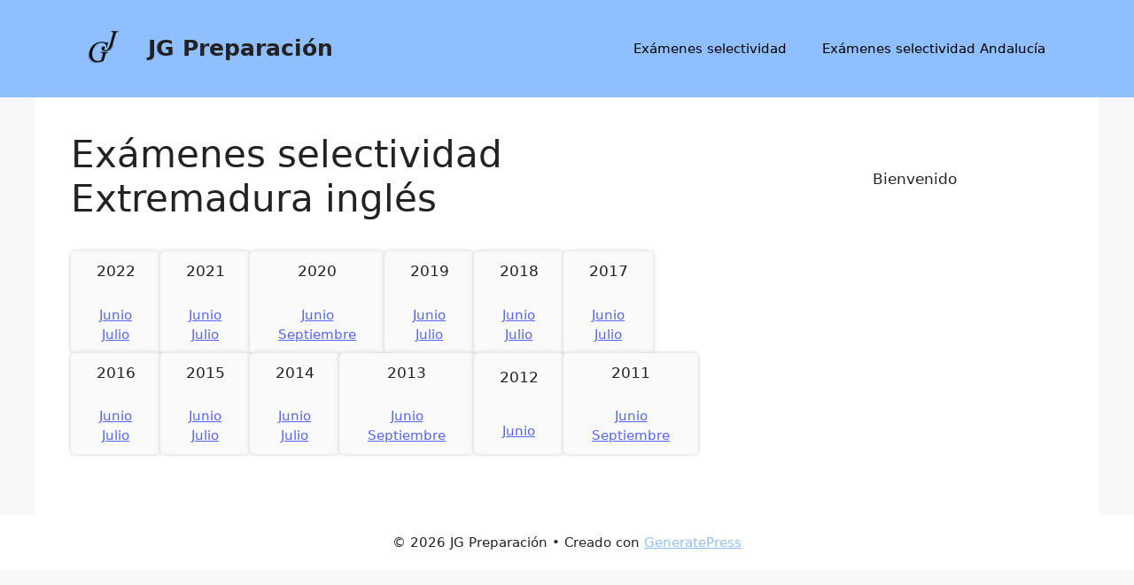

--- FILE ---
content_type: text/css
request_url: https://jgpreparacion.com/wp-content/themes/generatepress-child/style.css?ver=1708940256
body_size: 1115
content:
/*
Theme Name: GeneratePress Child
Theme URI: https://generatepress.com
Template: generatepress
Author: Tom Usborne
Author URI: https://tomusborne.com
Description: GeneratePress is a lightweight WordPress theme built with a focus on speed and usability. Performance is important to us, which is why a fresh GeneratePress install adds less than 10kb (gzipped) to your page size. We take full advantage of the block editor (Gutenberg), which gives you more control over creating your content. If you use page builders, GeneratePress is the right theme for you. It is completely compatible with all major page builders, including Beaver Builder and Elementor. Thanks to our emphasis on WordPress coding standards, we can boast full compatibility with all well-coded plugins, including WooCommerce. GeneratePress is fully responsive, uses valid HTML/CSS, and is translated into over 25 languages by our amazing community of users. A few of our many features include 60+ color controls, powerful dynamic typography, 5 navigation locations, 5 sidebar layouts, dropdown menus (click or hover), and 9 widget areas. Learn more and check out our powerful premium version at https://generatepress.com
Tags: two-columns,three-columns,one-column,right-sidebar,left-sidebar,footer-widgets,blog,e-commerce,flexible-header,full-width-template,buddypress,custom-header,custom-background,custom-menu,custom-colors,sticky-post,threaded-comments,translation-ready,rtl-language-support,featured-images,theme-options
Version: 3.4.0.1708084497
Updated: 2024-02-16 12:54:57

*/

.bloques {
  display: flex;
  flex-wrap: wrap;
  gap: 30px;
  margin-top: 20px;
}

.bloques a{
  font-size: 17px;
}

.bloques a img {
  max-width: 100%;
  border-radius: 5px;
  margin-bottom: 20px;
}

.bloques a h2 {
  font-size: 15px;
  margin: 0;
}

.bloques a p {
  font-size: 14px;
  margin: 10px 0 0;
}

.bloques h3{
  width: 100%;
}

.items a{
  background-color: #fafafa;
  color: #5464f8;
  display: block;
  text-align: center;
  padding: 20px;
  border-radius: 5px;
  box-shadow: 0 0 5px #ccc;
  min-width: 15%;
}

.listado{
  background-color: #fafafa;
  display: block;
  text-align: center;
  padding: 10px;
  border-radius: 5px;
  box-shadow: 0 0 5px #ccc;
  min-width: 10%;

  display: flex;
  flex-wrap: wrap;
  justify-content: center;
  align-items: center;
  gap: 5px;
}

.listado div{
  display: flex;
  flex-direction: column;
}

.listado p{
  width: 100%;
}

.listado a{
  font-size: 15px;
  color: #5464f8;
}

.entry-footer .entry-meta,
.entry-header .entry-meta {
	display:none!important;
}

.cat-links { display: none; }

.nav-next { display: none; }
.nav-previous {display: none;}